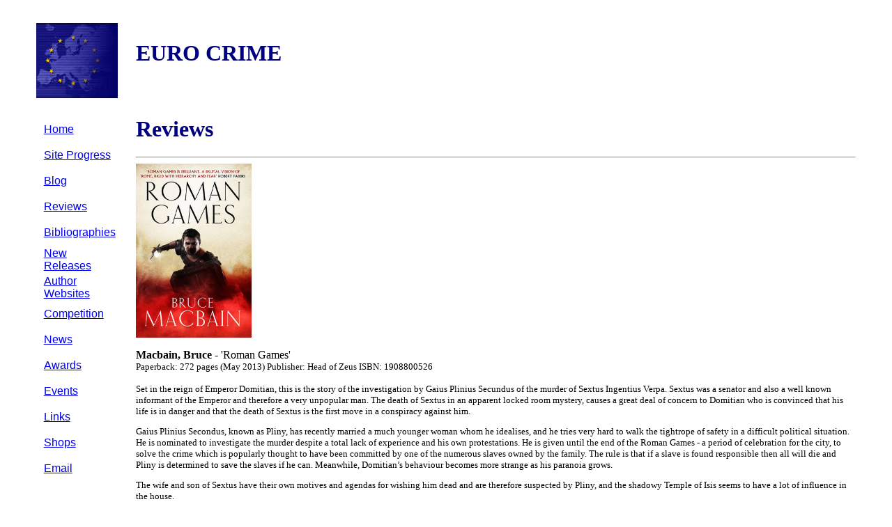

--- FILE ---
content_type: text/html
request_url: http://www.eurocrime.co.uk/reviews/Roman_Games_2.html
body_size: 2249
content:
<HTML>
<HEAD>
<META NAME="keywords" CONTENT="Roman Games, Bruce Macbain, Italy, crime, mystery, Euro Crime, Eurocrime">
<META NAME="description" CONTENT="Euro Crime's Review of Roman Games by Bruce Macbain">
<META NAME="author" CONTENT="Karen Meek">
<meta http-equiv="title" content="Euro Crime reviews Bruce Macbain's Roman Games">
<TITLE>Review - Roman Games by Bruce Macbain</TITLE>
<STYLE type=text/css>
BODY {margin:.5cm 1cm}
</STYLE>
</HEAD>

<BODY>
<TABLE CELLPADDING=12>

<TR>
<TD VALIGN=middle ALIGN=left>
<img src="../eu3.jpg">
</TD>
<TD VALIGN=middle ALIGN=left>
<H1><FONT COLOR="navy">EURO CRIME</FONT></H1>
</TD>
</TR>

<TR>
<TD VALIGN=top ALIGN=left>
<FONT FACE=Arial>
<B>
<H5>


<TABLE>
<TR>
<TD WIDTH=14 HEIGHT=35></TD>
<TD><P><A href="../index.html">Home</A></P></TD>
</TR>
<TR><TD WIDTH=14 HEIGHT=35></TD><TD><P><A href='../new.html'>Site Progress</A></P></TD></TR>
<TR><TD WIDTH=14 HEIGHT=35></TD><TD><P><A href='http://eurocrime.blogspot.com/'>Blog</A></P></TD></TR>
<TR><TD WIDTH=14 HEIGHT=35></TD><TD><P><A href='../review_list.html'>Reviews</A></P></TD></TR>
<TR><TD WIDTH=14 HEIGHT=35></TD><TD><P><A href='../books.html'>Bibliographies</A></P></TD></TR>
<TR><TD WIDTH=14 HEIGHT=35></TD><TD><P><A href='../future_releases.html'>New Releases</A></P></TD></TR>
<TR><TD WIDTH=14 HEIGHT=35></TD><TD><P><A href='../authors.html'>Author Websites</A></P></TD></TR>
<TR><TD WIDTH=14 HEIGHT=35></TD><TD><P><A href='../Competition.html'>Competition</A></P></TD></TR>
<TR><TD WIDTH=14 HEIGHT=35></TD><TD><P><A href='../news.html'>News</A></P></TD></TR>
<TR><TD WIDTH=14 HEIGHT=35></TD><TD><P><A href='../awards.html'>Awards</A></P></TD></TR>
<TR><TD WIDTH=14 HEIGHT=35></TD><TD><P><A href='../Events.html'>Events</A></P></TD></TR>
<TR><TD WIDTH=14 HEIGHT=35></TD><TD><P><A href='../links.html'>Links</A></P></TD></TR>
<TR><TD WIDTH=14 HEIGHT=35></TD><TD><P><A href='../shops.html'>Shops</A></P></TD></TR>

<TR><TD WIDTH=14 HEIGHT=35></TD><TD><P><A href="mailto:karen@eurocrime.co.uk">Email</A></P></TD></TR>
</TABLE>
</TD>

<TD VALIGN=top>

<FONT FACE=verdana>
<H1>
<A name="Top">
<FONT COLOR="navy">Reviews</FONT COLOR="navy"></H1>
<FONT SIZE=3>
<HR>
<img src = "RGamespb.jpg" ALIGN=MIDDLE HEIGHT=250>
<NL>



<P><B>Macbain, Bruce</B> - 'Roman Games' <FONT SIZE=2><BR>
Paperback: 272 pages (May 2013) Publisher: Head of Zeus ISBN: 1908800526</P>

<P>Set in the reign of Emperor Domitian, this is the story of the investigation by Gaius Plinius Secundus of the murder of Sextus Ingentius Verpa. Sextus was a senator and also a well known informant of the Emperor and therefore a very unpopular man. The death of Sextus in an apparent locked room mystery, causes a great deal of concern to Domitian who is convinced that his life is in danger and that the death of Sextus is the first move in a conspiracy against him.</P>

<P>Gaius Plinius Secondus, known as Pliny, has recently married a much younger woman whom he idealises, and he tries very hard to walk the tightrope of safety in a difficult political situation. He is nominated to investigate the murder despite a total lack of experience and his own protestations.  He is given until the end of the Roman Games - a period of celebration for the city, to solve the crime which is popularly thought to have been committed by one of the numerous slaves owned by the family.  The rule is that if a slave is found responsible then all will die and Pliny is determined to save the slaves if he can.  Meanwhile, Domitian�s behaviour becomes more strange as his paranoia grows. </P>

<P>The wife and son of Sextus have their own motives and agendas for wishing him dead and are therefore suspected by Pliny, and the shadowy Temple of Isis seems to have a lot of influence in the house.</P>

<P>Pliny finds that Amatia, a visitor to the house, is very distressed and offers her sanctuary in his own home. Amatia, a widow, quickly makes a close relationship wth Calpurnia, Pliny's young wife who is in the later stages of pregnancy and feeling very vulnerable. Pliny welcomes the friendship and support and doesn't question Amatia's story of her reason for being a visitor of Sextus and his wife.</P>

<P>ROMAN GAMES is an interesting read, well researched. The characters are well drawn and keep the readers attention with sufficient background information but not so much that the action is slowed down.</P>

<P>This is the first in a series featuring Pliny and his family.</P>

<P>Read another review of <A href="Roman_Games.html">ROMAN GAMES</A>.</P>


<P>Susan White, England<BR>
July 2013</P>

<P><I>Details of the author's other books with links to reviews can be found on the <a href="http://www.eurocrime.co.uk/books.html">Books</a> page.<BR>

More European crime fiction reviews can be found on the <a href="http://www.eurocrime.co.uk/review_list.html">Reviews</a> page.</I></P>



</HTML>
<br>
<br>
<font size=-2>last updated 11/04/2014 17:02</font>
</TD>

</TR>
</TABLE>

<!-- Site Meter -->
<script type="text/javascript" src="http://s27.sitemeter.com/js/counter.js?site=s27eurocrimewebsite">
</script>
<noscript>
<a href="http://s27.sitemeter.com/stats.asp?site=s27eurocrimewebsite" target="_top">
<img src="http://s27.sitemeter.com/meter.asp?site=s27eurocrimewebsite" alt="Site Meter" border="0"/></a>
</noscript>
<!-- Copyright (c)2006 Site Meter -->

</BODY>

</HTML>
